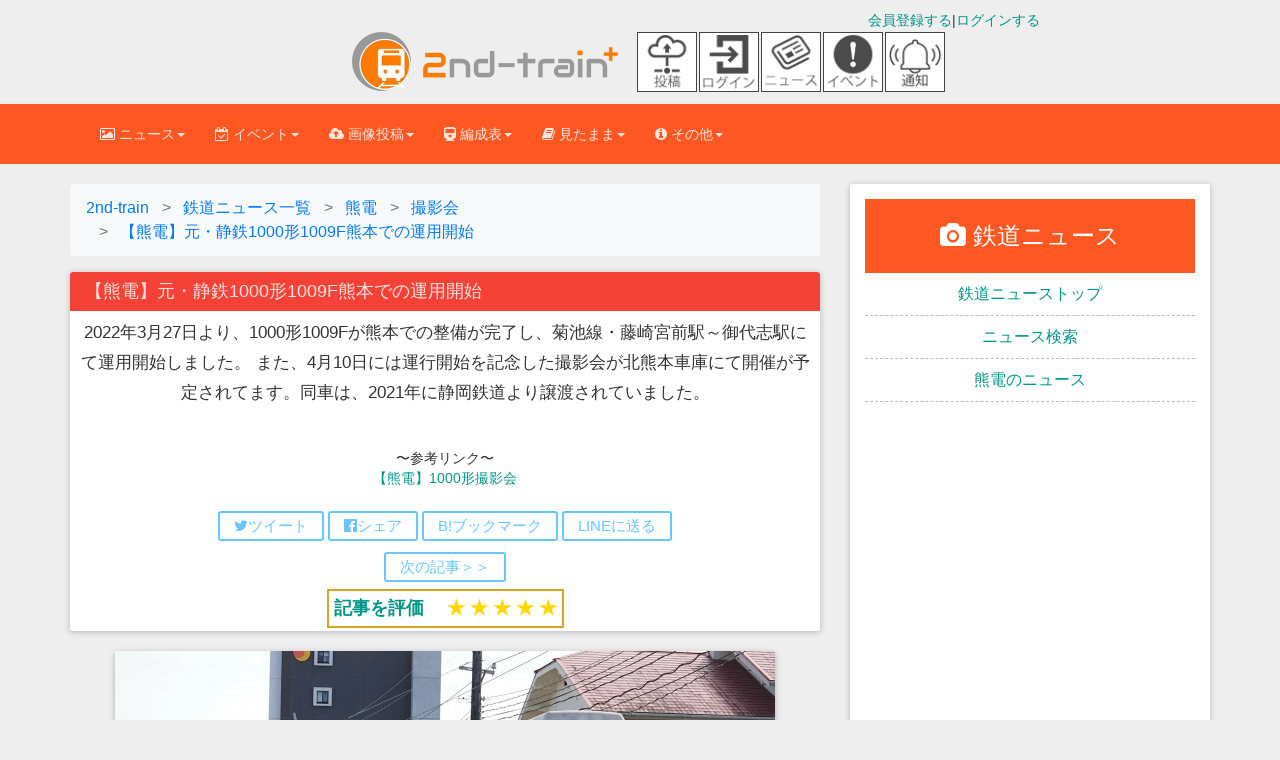

--- FILE ---
content_type: text/html; charset=UTF-8
request_url: https://2nd-train.net/topics_api/get_company_topics/%E7%86%8A%E9%9B%BB
body_size: 822
content:
{"status":"success","data":[{"id":"60211","title":"\u3010\u718a\u96fb\u3011\u300c\u30e2\u30cf71\u5f62\u4fee\u7e55\u5b8c\u6210\u304a\u62ab\u9732\u76ee\u4f1a\u300d\u958b\u50ac","article":"2024\u5e7410\u670826\u65e5\u306b\u3001\u5317\u718a\u672c\u99c5\u8eca\u5eab\u3067\u300c\u30e2\u30cf71\u5f62\u4fee\u7e55\u5b8c\u6210\u304a\u62ab\u9732\u76ee\u4f1a\u300d\u304c9:30\uff5e12:00\u3067\u7121\u6599\u958b\u50ac\u3068\u306a\u308a\u307e\u3059\u3002\u30af\u30e9...","image_url":"https:\/\/2nd-train.net\/files\/topics\/2024\/10\/27\/4d5bcabde721221f4507dc9acdc41bbb0a2baeab_n.jpg","photographer":{"name":"\u306a\u304c\u3059\u304b\u3059\u307f","link":null,"twitter":{"id":null,"show":false}}},{"id":"58502","title":"\u3010\u718a\u96fb\u3011\u300c\u304f\u307e\u30e2\u30f3\u306e\u30e9\u30c3\u30d4\u30f3\u30b0\u96fb\u8eca4(\u30d4\u30f3\u30af)de\u590f\u306e\u601d\u3044de\u3064\u304f\u308a\u300d\u30a4\u30d9\u30f3\u30c8\u958b\u50ac","article":"2024\u5e748\u670818\u65e5\u306b\u3001\u5317\u718a\u672c\u99c5\u8eca\u5eab\u3067\u590f\u4f11\u307f\u7279\u5225\u30a4\u30d9\u30f3\u30c8\u3068\u3057\u3066\u300c\u304f\u307e\u30e2\u30f3\u306e\u30e9\u30c3\u30d4\u30f3\u30b0\u96fb\u8eca4(\u30d4\u30f3\u30af)de\u590f\u306e\u601d\u3044de\u3064\u304f...","image_url":"https:\/\/2nd-train.net\/files\/topics\/2024\/08\/19\/b793fcb3f6fee6ed5cbaf1da05821e724569ca8a_n.jpg","photographer":{"name":"YRP\u91ce\u6bd4\u52a9","link":null,"twitter":{"id":null,"show":false}}},{"id":"57115","title":"\u3010\u718a\u96fb\u3011\u300c\u8d64\u5e2f6111\u7de8\u6210\u64ae\u5f71\u4f1a\u300d\u958b\u50ac","article":"2024\u5e746\u670822\u65e59:30\uff5e12:00\u306b\u3001\u5317\u718a\u672c\u99c5\u8eca\u5eab\u3067\u300c\u8d64\u5e2f6111\u7de8\u6210\u64ae\u5f71\u4f1a\u300d\u304c\u958b\u50ac\u3055\u308c\u307e\u3057\u305f\u3002\u9752\u5e2f\u304b\u3089\u61d0\u304b\u3057\u306e\u8d64...","image_url":"https:\/\/2nd-train.net\/files\/topics\/2024\/06\/22\/dbd1494428521fc57b3bb68ffaf9818ebda820e9_n.jpg","photographer":{"name":"2427junction","link":null,"twitter":{"id":null,"show":false}}},{"id":"56760","title":"\u3010\u718a\u96fb\u30116000\u5f626111\u7de8\u6210(6111A)\u304c\u9752\u5e2f\u304b\u3089\u8d64\u5e2f\u306b\u5909\u66f4\u3055\u308c\u55b6\u696d\u904b\u8ee2\u958b\u59cb","article":"2024\u5e746\u67086\u65e5\u3088\u308a\u3001\u718a\u672c\u96fb\u92446000\u5f626111\u7de8\u6210(6111A)\u304c\u9752\u5e2f\u304b\u3089\u8d64\u5e2f\u306b\u5909\u66f4\u3055\u308c\u3001\u55b6\u696d\u904b\u8ee2\u3092\u958b\u59cb\u3057\u307e\u3057\u305f\u3002\u5317...","image_url":"https:\/\/2nd-train.net\/files\/topics\/2024\/06\/06\/dadce6fa16b73b7c485c3f42524881b534794556_n.jpg","photographer":{"name":"\u304f\u307f\u3042\u3044","link":null,"twitter":{"id":null,"show":false}}},{"id":"56063","title":"\u3010\u718a\u96fb\u3011\u300c\u96fb\u9244\u96fb\u8ecaGW\u30a4\u30d9\u30f3\u30c8\u300d\u958b\u50ac","article":"2024\u5e745\u67084\u65e5\u306b\u3001\u5317\u718a\u672c\u99c5\u30fb\u5317\u718a\u672c\u8eca\u5eab\u3067\u300c\u96fb\u9244\u96fb\u8ecaGW\u30a4\u30d9\u30f3\u30c8\u300d\u304c\u958b\u50ac\u3055\u308c\u307e\u3057\u305f\u300203\u5f62\u300c\u304f\u307e\u30e2\u30f3\u30e9\u30c3\u30d4\u30f3\u30b0\u96fb\u8eca(\u30d4...","image_url":"https:\/\/2nd-train.net\/files\/topics\/2024\/05\/04\/f4d3f7ed12239df97b8b7911d8da8004562c2fc1_n.jpg","photographer":{"name":"\u3055\u3093\u308f","link":null,"twitter":{"id":null,"show":false}}}]}

--- FILE ---
content_type: text/html; charset=utf-8
request_url: https://www.google.com/recaptcha/api2/aframe
body_size: 264
content:
<!DOCTYPE HTML><html><head><meta http-equiv="content-type" content="text/html; charset=UTF-8"></head><body><script nonce="ioh5moTadLi3r54JUHm9Yg">/** Anti-fraud and anti-abuse applications only. See google.com/recaptcha */ try{var clients={'sodar':'https://pagead2.googlesyndication.com/pagead/sodar?'};window.addEventListener("message",function(a){try{if(a.source===window.parent){var b=JSON.parse(a.data);var c=clients[b['id']];if(c){var d=document.createElement('img');d.src=c+b['params']+'&rc='+(localStorage.getItem("rc::a")?sessionStorage.getItem("rc::b"):"");window.document.body.appendChild(d);sessionStorage.setItem("rc::e",parseInt(sessionStorage.getItem("rc::e")||0)+1);localStorage.setItem("rc::h",'1770112277540');}}}catch(b){}});window.parent.postMessage("_grecaptcha_ready", "*");}catch(b){}</script></body></html>

--- FILE ---
content_type: text/css
request_url: https://2nd-train.net/css/topic.css?202512201
body_size: 10167
content:
html { font-size: calc(112.5% + 0.25vw) }

p.right {text-align: right}

.centering{
    text-align: center;
}

.alert-pink{
    background-color: pink;
}

.importantbackground{
    background-color:#FFF0F5;
}

.eightper{
    width:80%;
}

.word-break {
    word-break: break-all;
}


.hintsmessage {
    color: red;
    display: none;
}

.star-rating{
    display: flex;
    justify-content: center;
}

.star-rating-inside{
    font-size:18px;
    font-weight: bold;
    padding-bottom: 5px;
    padding-top: 5px;
    padding-left: 5px;
    padding-right: 5px;
    border: 2px solid goldenrod;
}


.positive-message {
    background-color: #f0fdf0;
    color: #3a9f50;
    box-shadow: 0 0 0 1px #b4e0c1 inset,0 0 0 0 transparent;
    margin: 1em 0;
      margin-top: 1em;
    margin-top: 1em;
    padding: 0.8em 1em;
  }

.photodl{
    pointer-events: none;
}

.topiclisthr2 {
    margin-top: 3px;
    border-top: 1px solid #8c8b8b;
    margin-bottom: 6px;
  }

  .dothr1 {
    border-top: 1px dotted #aaa;
    margin-bottom: 6px;
    margin-top: 3px;
  }


#img_wrap {
    position: relative;
  }
  #img_wrap::before {
    content: "";
    position: absolute;
    z-index: 1;
    top: 0;
    left: 0;
    width: 100%;
    height: 100%;
    background: url(/img/toumei.png);
    background-position: top left;
    background-size: 100% 100%;
  }
  #img_wrap img {
    display: block;
  }

.form-group2{
    padding-bottom:0px;
    margin-bottom:0px;
}

.titlelistdata2023 {
    padding-top: 4px;
    padding-bottom: 4px;
    padding-left: 5px;
    border-bottom: 1px dashed #ddd;
}

.is-hidden2 {
    display: none;
}

.titlelistdata2023.is-hidden {
    opacity: 0;
    height: 0;
    margin: 0;
}
.titlelistdata2023.is-btn-hidden{
    display:none;
  }


.panel-body10{
    padding-top:0px;
    padding-left:15px;
    padding-right:15px;
    padding-bottom:15px;
}


.flexbox2023 {
display: flex;
margin: 3px;
padding: 0px;
text-align: center;
    }
.nowarp{
    white-space: nowrap;
}

.marginzero{
    margin: 0px;
}

.pwordwrap2023{
    white-space: nowrap;
    margin: 1px 5px;
}

.flexitem2023{
    display: flex;
    margin:5px;
    justify-content: center;
    align-items: center;
}

.flextitle{
    background-color: #ff3300;
    color:#fff;
    padding: 1px 5px;
}

.wordwrap2023{
    flex-wrap: wrap;
}





.topicrightbartop{
    color: #fff;
    background: #ff5722;
    font-size:24px;
    text-align: center;
    padding: 20px 10px 20px;
  }
  
  .topicrightbartop2{
    font-size:16px;
    text-align: center;
    padding: 10px 10px 10px;
    border-bottom: 1px dashed #bbb;
  }

.paddingzero{
    padding: 0px;
}

.particle3 {
    border: 2px dashed #33ff00;
    padding: 5px;
    font-weight: 700;
}

.particle4 {
    border: 2px dashed #f3731e;
    padding: 5px;
    font-weight: 700;
}

.particle5 {
    border: 3px dashed #f31e1e;
    padding: 5px;
    font-weight: 800;
    font-size:14px;
    background-color: #ffe4e4;
}

.alert-yellow{
    background-color: yellow;
}

.toppageinspectiontable th,
.toppageinspectiontable td {
  padding: 3px 5px 3px 5px;
  border-right: 1px solid #bbb;
  border-bottom: 1px solid #bbb;
  border-top: 1px solid #bbb;
  border-left: 1px solid #bbb;
}

.toppageinspectiontable th{
    background-color: #f31e1e;
    color: #fff;
}

.toppageinspectiontable th a:link{
    color:#fff;
    font-weight: normal;
    }

    .toppageinspectiontable th a:visited{
        color:#fff;
        font-weight: normal;
        }

.toppageinspectiontable td{
    background-color: #fff;
}


.toppageinspectiontable{
    margin-bottom:2px;
    width:100%;
}




.adspace{
    height:7px;
}

.adunder202112{
    margin-bottom: 8px;
}

h1.panel-heading{
    font-size:16px;
    margin-top: 0px;
    margin-bottom: 0px;
}

.adbox7{
    text-align: center;
    margin-bottom: 10px;
    justify-content: center;
    align-items: center;
    min-height: 100px;
display: flex;
}


h2.blockred2 {
    position: relative;
    padding: 0.2em 0.5em 0.2em 2.6em;
    color: #555555;
    font-size: 22px;
    letter-spacing: 1px;
    border: 3px solid #efefef;
    border-radius: 25px;
  }
  h2.blockred2::before {
    position: absolute;
    content: "\f3c5";
    font-family: "Font Awesome 5 Free";
    font-size: 22px;
    font-weight: 900;
    color: #ffffff;
    text-align: center;
    line-height: 2.2;
    width: 48px;
    height: 48px;
    background-color: #ffa500;
    top: 50%;
    left: -3px;
    transform: translateY(-50%);
    border: 3px solid #efefef;
    border-radius: 50%;
  }
  h3.blockred2 {
    position: relative;
    padding: 0.2em 0.5em 0.2em 1.8em;
    color: #555555;
    font-size: 20px;
    letter-spacing: 1px;
    border-bottom: 3px solid #efefef;
  }
  h3.blockred2::before {
    content: "";
    position: absolute;
    width: 18px;
    height: 18px;
    background-color: #ffa500;
    top: 40%;
    left: 0;
    transform: translateY(-50%);
    border-radius: 50%;
  }
  h3.blockred2::after {
    content: "";
    position: absolute;
    width: 12px;
    height: 12px;
    background-color: #ffd700;
    bottom: 5px;
    left: 10px;
    transform: translateY(-50%);
    transform: rotate(18deg);
  }
  h4.blockred2 {
    display: inline-block;
    position: relative;
    padding: 0.2em 2em;
    color: #555555;
    font-size: 17px;
    letter-spacing: 1px;
    border: 3px solid #efefef;
    border-left: none;
    border-right: none;
  }
  h4.blockred2::before,
  h4.blockred2::after {
    content: "";
    position: absolute;
    width: 8px;
    height: 8px;
    background-color: #94accc;
    top: 50%;
    border-radius: 6px;
    transform: translateY(-50%);
  }
  h4.blockred2::before {
    left: 10px;
  }
  h4.blockred2::after {
    right: 10px;
  }

.particle {
    border: 2px dashed #46b8da;
    padding: 5px;
    font-weight: 700;
}

.dayarticle{
    font-size:16px;
}

.flex-container-topiclist{
    display: flex;
    flex-direction: column;
}

.topiclistleft2{
   width:100%;
}

.topiclistright2{
    width:100%;
}

.topiclistahref img{
width:100%;
align-items: flex-start;
height: auto;
}

.box_inner{
    padding:15px;
}
.topcommenthr{
    margin-top: 10px;
    margin-bottom: 5px;
}

.topcommentbox {
    position: relative;
    background: 0 0;
    margin: .5em 0 0;
    padding: .5em 0 0;
    border: none;
    border-top-color: currentcolor;
    border-top-style: none;
    border-top-width: medium;
    border-top: none;
    line-height: 1.2;
}

.topcommentid {
    cursor: pointer;
    font-size: 1.15em;
    color: rgba(0,0,0,.87);
    font-weight: 700;
}

.topcommenturl{
    font-size: 0.8em;
}


.topcommentusericon{
display: block;
width: 2.5em;
height: auto;
float: left;
margin: .2em .5em 0;
}


.topcommentusericon img{
    width: 100%;
}

.topcommentdetail{
display: block;
}

.topcommentauthor{
cursor: pointer;
font-size: 1.15em;
color: rgba(0,0,0,.87);
font-weight: 700;
}

.topcommentdata{
display: inline-block;
margin-left: .5em;
color: rgba(0,0,0,.4);
font-size: 1em;
}

.topcommenttext{
margin: .25em 0 .5em;
font-size: 1.15em;
word-wrap: break-word;
color: rgba(0,0,0,.87);
line-height: 1.3;
}

.titlelistdata2 {
    padding-top: 4px;
    padding-bottom: 4px;
    padding-left:5px;
    border-bottom: 1px dashed #ddd;
  }

.nav-tabs2 {
    border-bottom: 1px solid #ddd;
    background: #fff;
}
li.titlelistdata a:visited {
    color: #3366FF;
}

div.topiclist.topiclistfont ul.nav.nav-tabs2 li.active {
    background: none #fff;
    color: rgba(0,0,0,.95);
    border-top: 1px solid transparent;
    border-left: 1px solid transparent;
    border-right: 1px solid transparent;
    border-color: #ddd;
    font-weight: 700;
    margin-bottom: -1px;
    -webkit-box-shadow: none;
    box-shadow: none;
    border-radius: .28571429rem .28571429rem 0 0 !important;
}

.hintssubmittab{
    padding:10px;
}

.hintssubmittablists{
    margin-top: 10px;
}

.hintssubmitsourceplus.is-hidden {
    opacity: 0;
    height: 0;
    margin: 0;
  }

.hintssubmitsourceplus2.is-hidden {
    opacity: 0;
    height: 0;
    margin: 0;
  }


#HintSubmitForm ul.nav.nav-tabs2 li.active {
    background: none #fff;
    color: rgba(0,0,0,.95);
    border-top: 1px solid transparent;
    border-left: 1px solid transparent;
    border-right: 1px solid transparent;
    border-color: #ddd;
    font-weight: 700;
    margin-bottom: -1px;
    -webkit-box-shadow: none;
    box-shadow: none;
    border-radius: .28571429rem .28571429rem 0 0 !important;
}



.nav {
    padding-left: 0;
    margin-bottom: 0;
    list-style: none;
}

.nav-tabs2 > li {
    float: left;
    margin-bottom: -1px;
}

.pinkcolor{
    background-color: #ffb6c1;
}

.greencolor{
    background-color: #00ff7f;
}

.yellowcolor{
    background-color: #ffffe0;
}


.tab-pane {
    border-bottom: 1px solid #ddd;
    border-right: 1px solid #ddd;
    border-left: 1px solid #ddd;
}

.ui.attached.segment {
    top: 0;
    bottom: 0;
    border-radius: 0;
    margin: 0 -1px;
    width: calc(100% - (-1px * 2));
    max-width: calc(100% - (-1px * 2));
    -webkit-box-shadow: none;
    box-shadow: none;
    border: 1px solid #d4d4d5;
        border-top-color: rgb(212, 212, 213);
        border-top-style: solid;
        border-top-width: 1px;
}



.nav-tabs2 > li > a {
    /*margin-right: 2px;*/
    line-height: 1.42857143;
    border: 1px solid transparent;
    border-radius: 4px 4px 0 0;
}
.nav > li > a {
    position: relative;
    display: block;
    /*padding: 10px 10px;*/
}

          .img300{
width:100%;
max-width:300px;
} 



.surveyphotolist{
    border: 1px dashed #ff0000;

}

.fontsize18{
    font-size:18px;
}

.searchbox{
    font-size:16px;
}

.adboxads{
    margin-bottom: 20px;
}

.newsection{
    padding: 0.5em;/*文字周りの余白*/
    color: #494949;/*文字色*/
    background: #fffaf4;/*背景色*/
    border-left: solid 5px #ffaf58;/*左線（実線 太さ 色）*/
    margin-top: 0.5em;
    font-size: 1.2em;
}

h2.newsection{
    margin-top: 0.5em;
    margin-bottom: 0.5em;
}

.photocard-photo2 {

    display: flex; /* 子要素をflexboxで揃える */
    flex-direction: column; /* 子要素をflexboxにより縦方向に揃える */
    justify-content: center; /* 子要素をflexboxにより中央に配置する */
    align-items: center;  /* 子要素をflexboxにより中央に配置する */
}

.photocard-photo2 img {
    height: auto;
    border-radius: 4px 4px 0px 0px;
}

.upbottom10{
    margin-bottom:12px;
    margin-top: 12px;
}

.hr02 {
	border-width: 1px 0 0 0;
	border-style: dashed;
    border-color: #000;
}

.margintopzero{
    margin-top: 0px;
}

.adbox5{
    text-align: center;
    min-height: 250px;
    margin-bottom: 20px;
    justify-content: center;
display: flex;
}

.adbox50{
    text-align: center;
    min-height: 250px;
    margin-bottom: 10px;
}

.select-box02 select {
	position: relative;
  width: 100%;
  max-width: 300px;
  padding: 10px;
  color:#fff;
	-webkit-appearance: none;
	-moz-appearance: none;
	appearance: none;
	border: 1px solid #999;
  background: #ff4500;
  margin: 0 0.2em 0.2em 0;
	/*background: -webkit-linear-gradient(top, #fff 0%,#ff4500 100%);
	background: linear-gradient(to bottom, #fff 0%,#ff4500 100%);*/
}
.select-box02 label {
	position: relative;
}
 
.select-box02 label:after {
	display: block;
	content: " ";
	position: absolute;
	top: 50%;
	right: 20px;
	width: 20px;
	height: 20px;
	margin-top: -8px;
	background: url(arrow02.png) 0 0 no-repeat;
	background-size: 20px;
	pointer-events: none;
}

.surveyerror {
    padding: 10px;
    background-color: #ffe8e6;
    color: #cc3300;
    -webkit-box-shadow: 0 0 0 1px #cc3300 inset,0 0 0 0 transparent;
    box-shadow: 0 0 0 1px #993300 inset,0 0 0 0 transparent;
}



.surveycommentbox{
    width:100%;
}

.surveybutton{
  padding: 10px;
  -webkit-appearance: none;
  -moz-appearance: none;
  color:#fff;
	appearance: none;
	border: 1px solid #999;
  background: #ff4500;
}

/* .surveyhr {
  height: 8px;
  background-image: repeating-linear-gradient(45deg, #ff4500 0, #ff4500 1px, transparent 0, transparent 50%), repeating-linear-gradient(135deg, #ff4500 0, #ff4500 1px, transparent 0, transparent 50%);
  background-size: 8px 8px;
} */

.surveyhr {
  border-top: 1px solid #666;
  height: 1em;
  text-align: left;
  overflow: visible;
  margin:1em 0 0.2em;
}
.surveyhr::after {
  content: "■ セカトレサーベイ";
  background: #fff;
  color: #666;
  display: inline-block;
  height: 2em;
  line-height: 2em;
  position: relative;
  top: -1em;
  padding: 0 1em;
}

.topppagearticlebox{
    margin-top: 5px;
}

@media screen and (max-width: 480px) {  
.smhidden{
visibility: hidden;
}
}

.adbox {
    justify-content: stretch;
display: flex;
    padding: 0; /* 要素の内側の余白を0に定義 */
    overflow: hidden;
margin-top: 0px;
margin-bottom: 20px;
margin-left: 0px;
margin-right: 0px;
text-align: center;
  }

.adbox2020{
    text-align: center;
    margin-bottom: 10px;
}

.adbox2020-2{
    text-align: center;
    margin-bottom: 10px;
    min-height: 280px;
}
  
  
  .left-column {
    display: flex;
    width: 100%; /* 要素の幅を50%に定義 */
    margin-bottom: 5px;
    justify-content: center;
    align-items: center;
  
  }
  
  .right-column {
    display: flex;
    width: 100%; /* 要素の幅を50%に定義 */
    margin-bottom: 5px;
    justify-content: center;
    align-items: center;
  }


section.scrollsection {
	overflow: scroll;
	margin: 10px auto 10px;
	padding: 15px;
	width: 100%;
	height: 200px;
	border: 2px solid #ccc;
}

.topiclist202004 {
    list-style-type: none;
    padding: 0;
    margin: 0;
}

p.wordwrap{
    word-break: keep-all;
    width:200px;
  }

  p.wordwrap2{
    word-break: keep-all;
    width:400px;
  }

.linktext{
    margin-bottom: 5px;
}

#photoboxdetail{
    margin-left:-6px;
    margin-right:-6px;
    clear: both; 
    display: block;
    min-height: 185px;
}

.photodetailminibox{
    margin:0 5px;
}

.graycolor{
    color: #DDDDDD;
}

.companytitle{
    font-size:17px;
}

.hundredbutton{
    width: 100%;
}

.rightbox{
    text-align: right;
}

.titlebar{
    width:100%;
}

.leftbox{
    text-align: left;
    float: left;
}

.formationtitle2018{
    font-size:18px;
margin-top: 0px;
margin-bottom: 0px;
}

.negative-message{
background-color: #fff6f6;
color: #9f3a38;
box-shadow: 0 0 0 1px #e0b4b4 inset,0 0 0 0 transparent;
margin: 1em 0;
margin-top: 1em;
padding: 0.8em 1em;
}

.formationphotocard {
    display: inline-block;
    vertical-align: top;
    width: 320px;
    margin-bottom: 20px;
    background-color: #FFF;
    border-radius: 4px;
    box-shadow: 0px 2px 5px 0px rgba(0, 0, 0, 0.16), 0px 2px 10px 0px rgba(0, 0, 0, 0.12);
    color: inherit;
    padding: 0px;
    width: 100%;
    margin: 10px 5px;
}

.negative-message > p{
margin:0;
}

.br-sp { display:none; }

.negative-message .strongmessage{
    font-size: 1rem;
    }

.formationblock{
    padding: 5px 8px;
    font-size: 18px;
    margin: 0 0px 7px;
}

    .slideclass{
        font-size:14px;
    }    

    @media screen and (max-width: 480px) {  
        .slideclass{
   font-size:12px;
}

.formationtitle2018{
    font-size:16px;
}

.formationblock{
    font-size: 14px;
}

.br-sp { display:block; }
}

    @media screen and (max-width: 359px) { 
        .negative-message .strongmessage{
            font-size: 14px;
            }   
             .slideclass{
        font-size:12px;
    }
    }






.strongmessage{
    font-weight: bold;
}

.topicarticle *{
    font-size: 16px;
}

.topicarticle2 *{
        user-select:none;
        -moz-user-select:none;
        -webkit-user-select:none;
        -khtml-user-select:none;
        user-drag:none;
        -webkit-user-drag: none;
        -moz-user-select: none;
}

div.secondtraincardtopicphoto.centeringtopic.articlepadding > p{
    font-size: 16px;
    line-height: 1.5;
}



.legendclass{
    margin-bottom: 0px;
    font-size: 1.2em;
}

.xssize{
padding-right: 0px;
padding-left:0px;
display: flex;
justify-content: center;
align-items: center;

}


.adunder{
    margin-bottom: 10px;
}

.head_tag {
    margin:  0;             /* デフォルトCSS打ち消し */
    font-size:  20px;       /* 文字サイズ指定 */
    position:  relative;    /* 位置調整 */
    font-weight:  normal;   /* 文字の太さ調整 */
    margin-bottom: 15px;    /* 周りの余白指定 */
    border-bottom: solid 4px rgba(255,165,0, 0.8);        /* 線指定 */
    border-radius: 0px 0px 160px 180px/0px 0px 20px 4px;    /* 角丸指定 */
}
.article_tag {
    margin:  0;                 /* デフォルトCSS打ち消し */
    line-height: 1.5;             /* 行間調整 */
}

.padding10{
padding-right:10px;
padding-left:10px;
}


/* .topiclistfont {
    margin: 0;
    line-height: 1.7;
} */

.sharebtnbox{
    padding: 0.2em 0em 0em;
}

.beforeafterbox{
    margin: 7px 0px 3px;
}

.btn-flat-border {
    display: inline-block;
    font-size: 15px;
    padding: 15px 16px;  /* 上下のパディングを均等に */
    margin: 0 0 4px;
    text-decoration: none;
    color: #67c5ff;
    border: solid 2px #67c5ff;
    border-radius: 3px;
    line-height: 1.2;  /* 通常の行高 */
    box-sizing: border-box;
  }

  
  .btn-flat-border:hover {
    background: #67c5ff;
    color: white;
  }

  .btn-flat-border:visited {
    color: #67c5ff;
    text-decoration: none; 
  }

  .btn-facebook{
    color: #3B5998;
    border: solid 2px #3B5998;
  }

  .btn-facebook:hover{
    background: #3B5998;
    color: white;
  }
  .btn-facebook:visited {
    color: #3B5998;
    text-decoration: none; 
  }

  .formationtable th,
.formationtable td {
  padding: 0.2em 0.5em 0.2em 0.5em;
  border-right: 1px solid #bbb;
  border-bottom: 1px solid #bbb;
  border-top: 1px solid #bbb;
  border-left: 1px solid #bbb;
}

.formationtabletitle{
    white-space: nowrap;
    text-align: center;
}

.formationtable{
    margin-bottom:1em;
}

.upperbold{
    border-top: 3px solid #aaa;
}


.inspectiontable th,
.inspectiontable td {
  padding: 4px 8px 4px 8px;
  border-right: 1px solid #bbb;
  border-bottom: 1px solid #bbb;
  border-top: 1px solid #bbb;
  border-left: 1px solid #bbb;
}

.inspectiontable{
    margin-bottom:10px;
}

.scroll-table {
    overflow: auto;
    white-space: nowrap;
    border: solid 1px #ddd;
    margin-bottom: 1em;
  }
  
  .scroll-table .formationlinetable {
    width: 100%;
    border-collapse: collapse;
    border: solid 1px #ddd;
    margin: 0;
  }

  .formationlinetable th,
  .formationlinetable td {
    text-align: center;
    padding: 0.2em 0.5em 0.2em 0.5em;
    border-right: 1px solid #bbb;
    border-bottom: 1px solid #bbb;
    border-top: 1px solid #bbb;
    border-left: 1px solid #bbb;
  }


  .btn-pocket{
    color:#ee4056;
    border: solid 2px #ee4056;
  }

  .orangeaccent{
    border-left: 5px solid #ff3300;
  }

  .skyblueaccent{
    border-left: 5px solid #03a9f4;
  }

  .btn-pocket:visited{
    color:#ee4056;
    text-decoration: none; 
  }

  .btn-pocket:hover{
    background:#ee4056;
    color: white;
  }

  .btn-changelist{
    padding: 0.1em 0.3em 0.1em;
    margin: 0em 0.5em 0em;
    color:#fff;
    border: solid 1px #fff;
    font-size:0.7em;
    background-color: #ee4056;
  }

  .btn-changelist:hover{
    color:#ee4056;
    border: solid 1px #fff;
    text-decoration: underline; 
    background-color: #fff;
  }

  .btn-changelist:visited{
    color:#ee4056;
    border: solid 1px #fff;
    text-decoration: underline; 
    background-color: #fff;
  }


  .btn-changelist:active{
    color:#ee4056;
    border: solid 1px #fff;
    text-decoration: underline; 
    background-color: #fff;
  }

 

  .btn-hatena{
    color:#008fde;
    border: solid 2px #008fde;
  }

  .btn-hatena:visited{
    color:#008fde;
    text-decoration: none; 
  }

  .btn-hatena:hover{
    background:#008fde;
    color: white;
  }

  .btn-line{
    color:#00c300;
    border: solid 2px #00c300;
  }

  .btn-line:visited{
    color:#00c300;
    text-decoration: none; 
  }

  .btn-line:hover{
    background:#00c300;
    color: white;
  }

@media screen and (max-width: 768px) { 
.navbar .navbar-nav .dropdown .dropdown-toggle::after {
    content: "\f0dd";
    font-family: FontAwesome;

}

.navbar .navbar-nav .dropdown.open .dropdown-toggle::after {
    content: "\f0de";
    font-family: FontAwesome;
}

}


.selectboxfontsize3 {
    display: flex;
    font-size: 0.8rem;
    margin: 0;
        margin-bottom: 0px;
}

.ui.search{
    text-align: center;
}

.selectboxfontsize2 {
    display: flex;
    margin: 0;
        margin-top: 0px;
}

.photodetailbox {
    display:flex;
    flex-direction: column-reverse;
  /*  justify-content: space-between;*/
    justify-content: center;
  }

.toppagepanelphotodetail {
    padding-left: 6px;
    padding-right: 6px;
}

.topiclistbox{
    width:100%;
    border-bottom:dashed 1px #a9a9a9;
}

.topiclistbox2{
    vertical-align: middle;
    border-bottom:dashed 1px #a9a9a9;
}

.toppagepanel2019{
    padding:0;
}

.topiclistfont2019 {
    line-height: 1;
}

.topiclist2019 {
    list-style-type: none;
    padding: 0;
    margin: 0.2em 0 0;
}

.topiclistboxtitleman{
    font-size:10px;
    color:#606060;
    text-align: right;
}

.topiclistboxphoto{
    display: inline-block;
    vertical-align: middle;
      width:20%;
}


.topiclistboxphoto img{
    width:100%;
    vertical-align: middle;
}

.topiclistboxtitle{
    display: inline-block;
    font-size: 14px;
    width:75%;
    vertical-align: middle;
}

.topiclistboxtitle a:visited{
color:blue;
}

.sharebox{
width:100%;
text-align: center;
}

.similararticlebox{
    list-style: none;
    padding:0;
}

.selectboxfontsize{
    font-size: 0.8rem;
    width:100%;
}

.selectboxfontsize2{
    width:100%;
}

.topiclisthr{
    margin-top:0px;
    border-top: 1px solid #8c8b8b;
    margin-bottom:5px;
}


.topiclistclearfix:after {
    content: ".";
    display: block;
    height: 0;
    clear: both;
    visibility: hidden;
  }
  .topiclistleft {
    float: left;
    width: 100%;
  }

  .topiclistleft2 {
    float: left;
    width: 100%;
  }

  .topiclistcenter{
    float: left;
    position: relative;
    width: 100%;
    height: auto;
    display: block;
    margin:  auto;
    margin-bottom: 10px;
  }

  .topiclistright {
    float: right;
    position: relative;
    width: 100%;
    height: auto;
    display: block;
    margin:  auto;
    margin-bottom: 10px;
  }

  .topiclistahref{
  }

  .centering202004{
      margin: 0 0 10px auto;
      text-align: center;
  }

  .grecaptcha-badge { visibility: hidden; }

  .topiclisttitle{
    font-size: 16px;
    margin:0;
    margin-top:10px;
    margin-bottom: 5px;
  }

  .topiclistarticle{
    font-size: 15px;
    margin:0;
  }

  .topiclistarticle2{
    font-size: 0.8rem;
    margin:0;
    margin-bottom:10px;
  }

  .topiclistphoto{
/*margin-top:calc(5% + 4px);*/
/*margin-top:7px;*/
  }

  .topiclistul{
    padding:0;
  }

  .topiclisphotoman{
    font-size: 16px;
    margin-top:5px;
    margin-bottom:5px;
  }

  img.imgright {
    max-width: 100%;
    height: auto;
    }


    .formation-panel{
        margin-bottom: 6px;
    }



.share .twitter, .share .facebook, .share .pocket, .share .hatena {
  display: inline-block;
  vertical-align: top;
}
.share .facebook {
  width: 69px;
  overflow: hidden;
}

.adssp3{
    margin-left: -15px;
    margin-right: -15px;
    margin-bottom: 15px;
    text-align: center;
}

.adssp2{
    margin-left: -15px;
    margin-right: -15px;
    margin-bottom: 15px;
    text-align: center;
}

.adssp4{
    margin-left: -15px;
    margin-right: -15px;
    margin-bottom: 15px;
    text-align: center;
}


@media screen and (min-width: 401px) { 
.formationphotocard {
    width: 45%;
}
}

@media screen and (min-width: 481px) { 
    .adunder202112{margin-bottom:0px;}
}

@media screen and (min-width: 500px) { 
    .adssp3{
        border-radius: 2px;
        border: 0;
        -webkit-box-shadow: 0 1px 6px 0 rgba(0,0,0,.12),0 1px 6px 0 rgba(0,0,0,.12);
        box-shadow: 0 1px 6px 0 rgba(0,0,0,.12),0 1px 6px 0 rgba(0,0,0,.12);
        margin-bottom: 20px;
        background-color: #fff;
        border: 1px solid transparent;
        border-radius: 4px;
        margin-left:0px;
        margin-right:0px;
        padding-bottom:5px;
        padding-top: 10px;
        text-align: center;
    }

    .adssp4{
        border-radius: 2px;
        border: 0;
        -webkit-box-shadow: 0 1px 6px 0 rgba(0,0,0,.12),0 1px 6px 0 rgba(0,0,0,.12);
        box-shadow: 0 1px 6px 0 rgba(0,0,0,.12),0 1px 6px 0 rgba(0,0,0,.12);
        margin-bottom: 20px;
        background-color: #fff;
        border: 1px solid transparent;
        border-radius: 4px;
        margin-left:0px;
        margin-right:0px;
        padding-bottom:10px;
        padding-top: 10px;
    }


    
	
	
}

@media screen and (min-width: 500px) { 
    .adssp2{
        border-radius: 2px;
        border: 0;
        -webkit-box-shadow: 0 1px 6px 0 rgba(0,0,0,.12),0 1px 6px 0 rgba(0,0,0,.12);
        box-shadow: 0 1px 6px 0 rgba(0,0,0,.12),0 1px 6px 0 rgba(0,0,0,.12);
        margin-bottom: 20px;
        background-color: #fff;
        border: 1px solid transparent;
        border-radius: 4px;
        margin-left:0px;
        margin-right:0px;
        padding-bottom:10px;
        padding-top: 10px;
        text-align: center;
    }
    
	
	
}

 .img480{
width:100%;
max-width:480px;
height: auto;
}

.padding0{
    padding:0;
}

.padding01{
    padding:0;
}

.submissioncard{
    width:90%;
    vertical-align: top;
    margin:7px;
    }

    .submissioncard2{
        width:90%;
        vertical-align: top;
        margin:7px;
        }

.card-body{
 text-align: left;
}

.editorbox{
margin: 5px 0px 10px;
}

.centeringtopic{
    text-align: center;
}

div.centeringdiv{
    text-align: center;
}

.centeringadd{
    margin: 0 auto;
}

h2.tagbox{
font-size:14px;
}

h3.tagbox{
    font-size:14px;
    }

div.tagbox{
    font-size:14px;
    }

.topicarticle{
    font-size: 1.2em;
    line-height: 1.8;
}

.topictitle2018{
    font-size: 100%;
    margin: 0;
}

.bfbtn{
    margin: 0 6px 6px;
}

.articlepadding{
    padding: 0.5em 0.5em 0.2em;
}

.img50per{
width:45%;
max-width:480px;
}

.topictitle{
    font-size: 1.2em;
    margin: 0px 0px 15px;
}

.topictitle2020{
    font-size: 1.2em;
    margin: 0px 0px 0px;
}

.topictitle2{
    font-size: 1em;
    margin: 0px 0px 15px;
}

.topictitle5{
    font-size: 18px;
    margin: 0px 0px 0px;
}

.alt-table-responsive {
    width: 100%;
    overflow-y: hidden;
    overflow-x: auto;
    -ms-overflow-style: -ms-autohiding-scrollbar;
    -webkit-overflow-scrolling: touch;
}

    .imageimg{
        width: 100%;
        max-width:800px;
        margin: auto;
    }

.widebar{
    display:table;
    width:100%;
    max-width:700px;
    margin: 0 auto;
}


.photobookbox{
     position: relative;
width:100%;
top: 0; left: 0;
border-width: thin;
background-color: #fff;
border-color: #000000;
    border-style: solid;
}

.container2 {
    padding-right: 5px;
    padding-left: 5px;
    margin-right: auto;
    margin-left: auto;
}


.photobookmode506{
    position: relative;
    width:320px;
    margin: auto;
    
}
 .img660{
width:100%;
max-width:660px;
height: auto;
}

 .img960{
width:100%;
max-width:960px;
height: auto;
}

      .img360{
width:100%;
max-width:360px;
height: auto;
}
          .img320{
width:100%;
max-width:320px;
height: auto;
} 

.photographer{
    margin:7px 0 5px;
}

      .img720{
width:100%;
max-width:660px;
height: auto;
}

.topiclistfont{
font-size: 14px;
line-height: 1.5;
margin:0;
}

.titlelistdata{
  padding-top: 4px;
  padding-bottom:4px;
  border-bottom: 1px dashed #ddd;
    }

    .titlelistdata:hover{
background-color: #eee;
          }

.topicphotos-share {
padding-top: 0px;
width: 100%;
overflow: hidden;
line-height: 1.857;
font-size: 13px;
/*position: relative;*/
    float:left;
}

.clearfix:after {
  display: block;
  clear: both;
  content: "";
}

.centercomment{
text-align: center;       
}

.phototextbox20151108 {
list-style: none;
text-align:center;
margin:0 0 2px;
    position:relative;
/*border-bottom: 1px solid #999999;*/
}
.topicphotos-article {
padding-top: 0px;
width: 100%;
overflow: hidden;
line-height: 1.857;
font-size: 15px;
/*position: relative;*/
    float:left;
}

.topicphotoclip {
width: 100%;
padding: 0;
text-align: center;
background-color: #fff;
height: 25px;
display: block;
text-decoration: none;
font-size: 15px;
float: left;
margin-bottom: 2px;
}

.topicphotoclip2 {
width: 0%;
padding: 0;
text-align: center;
background-color: #fff;
height: 25px;
display: block;
text-decoration: none;
font-size: 15px;
float: left;
margin-bottom: 2px;
}

#topicsphotoscomment{
margin-top: 5px;
 font-size:15px;   
}

.topicphotoclip:hover {
color:#000;
text-decoration: none;
background-color:#eee;
}

.topicphotoclip:visited{
color:#000;
}

.topicphotoclip:link{
color:#000;
}

.topicphotoclip2:hover {
color:#000;
text-decoration: none;
background-color:#eee;
}

.topicphotoclip2:visited{
color:#000;
}

.topicphotoclip2:link{
color:#000;
}

.topicphotoclipfifty {
width: 50%;
padding: 0;
color: white;
text-align: center;

background-color: #fff;
height: 25px;
display: block;
text-decoration: none;
font-size: 15px;
float: left;
margin-bottom: 2px;
}

.topicphotoclipfifty:visited{
color:#000;
}

.topicphotoclipfifty:link{
color:#000;
}
.topicphotoclipfifty:hover {
color:#000;
text-decoration: none;
background-color:#eee;
}


#nonlink{
color:#aaa;
display: block;
padding: 0;
width: 50%;
text-align: center;
background-color: #fff;
height: 25px;
display: block;
text-decoration: none;
font-size: 15px;
float: left;
margin-bottom: 2px;
}

            .secondtraincardtopicphoto20151108 {

overflow: hidden;
                width:660px;
padding: 10px 10px 0px;
border-radius: 0px 0px 2px 2px;
background-clip: padding-box;
box-sizing: border-box;
text-align:center;
    }

	    #secondtraincard20151108 {
margin: 0 auto;
margin-bottom: 10px;
width:100%;
background-color: #FFF;
box-sizing: border-box;
            /*border-bottom: 5px solid #f44336;*/
border-radius: 2px;
background-clip: padding-box;
position: relative;
box-shadow: 0px 2px 5px 0px rgba(0, 0, 0, 0.16), 0px 2px 10px 0px rgba(0, 0, 0, 0.12);
    }

	    #secondtraincard20151108-480 {
margin: 0 auto;
margin-bottom: 10px;
width:100%;
background-color: #FFF;
box-sizing: border-box;
            /*border-bottom: 5px solid #f44336;*/
border-radius: 2px;
background-clip: padding-box;
position: relative;
box-shadow: 0px 2px 5px 0px rgba(0, 0, 0, 0.16), 0px 2px 10px 0px rgba(0, 0, 0, 0.12);
    }

	    #secondtraincard20151108-360 {
margin: 0 auto;
margin-bottom: 10px;
width:100%;
background-color: #FFF;
box-sizing: border-box;
            /*border-bottom: 5px solid #f44336;*/
border-radius: 2px;
background-clip: padding-box;
position: relative;
box-shadow: 0px 2px 5px 0px rgba(0, 0, 0, 0.16), 0px 2px 10px 0px rgba(0, 0, 0, 0.12);
    }

	    #secondtraincard20151108-320 {
margin: 0 auto;
margin-bottom: 10px;
width:100%;
background-color: #FFF;
box-sizing: border-box;
            /*border-bottom: 5px solid #f44336;*/
border-radius: 2px;
background-clip: padding-box;
position: relative;
box-shadow: 0px 2px 5px 0px rgba(0, 0, 0, 0.16), 0px 2px 10px 0px rgba(0, 0, 0, 0.12);
    }

.youtube2 {
  position: relative;
  width: 100%;
  padding-bottom: 56.25%;
  padding-top:30px;
    overflow-x: hidden;
}
.youtube2 iframe {
  position: absolute;
  top: 0;
  right: 0;
  width: 100% !important;
  height: 100% !important;
}



.photocardsize{
margin: 0 auto;
text-align:center;
}

.photopointlist{
    text-align:center;
}

.photocard .photocard-content {
    padding: 5px 0px 20px;
    color: #434A54;
}


.photocard{
display:inline-block;
vertical-align:top;
/*width:320px;*/
margin-bottom: 20px;
background-color: #FFF;
border-radius: 4px;
box-shadow: 0px 2px 5px 0px rgba(0, 0, 0, 0.16), 0px 2px 10px 0px rgba(0, 0, 0, 0.12);
color: inherit;
padding: 0px;
width:45%;
margin: 10px 5px;
}

.photocardwide{
width:100%;
}

.photocard4{
display:inline-block;
vertical-align:top;
/*width:320px;*/
margin-bottom: 20px;
background-color: #FFF;
border-radius: 4px;
box-shadow: 0px 2px 5px 0px rgba(0, 0, 0, 0.16), 0px 2px 10px 0px rgba(0, 0, 0, 0.12);
color: inherit;
padding: 0px;
width:45%;
margin: 10px 5px;
    max-width:300px;
}


.photocard3{
display:inline-block;
vertical-align:top;
/*width:320px;*/
margin-bottom: 20px;
background-color: #FFF;
border-radius: 4px;
box-shadow: 0px 2px 5px 0px rgba(0, 0, 0, 0.16), 0px 2px 10px 0px rgba(0, 0, 0, 0.12);
color: inherit;
padding: 0px;
width:45%;
margin: 10px 5px;

}


.photocard2{  /*memberslists�p*/
display:inline-block;
vertical-align:top;
/*width:320px;*/
margin-bottom: 20px;
background-color: #FFF;
border-radius: 4px;
box-shadow: 0px 2px 5px 0px rgba(0, 0, 0, 0.16), 0px 2px 10px 0px rgba(0, 0, 0, 0.12);
color: inherit;
padding: 0px;
width:100%;
margin: 10px 5px;

}

.topiclistright img {
    width: 100%;
    height: auto;
}


.secondtraincardcontentthin {
    overflow: hidden;
    padding: 0px;
    border-radius: 0px 0px 2px 2px;
    background-clip: padding-box;
    box-sizing: border-box;
}

.photocard-photo img {
    width: 100%;
    height: auto;
    border-radius: 4px 4px 0px 0px;
}

.photopointlist{
    text-align:center;
}

.photocard .photocard-content {
    padding: 5px 0px 20px;
    color: #434A54;
}

.photocard .photocard-content3 {
    padding-bottom: 5px;
}

.photocard-content2 {
    padding: 10px 0px 20px;
    color: #434A54;
    line-height: 200%;
}


@media screen and (min-width: 376px) { 
    .photocard2{
        width:45%;
        }

}


@media screen and (min-width: 540px) { 
	.photocard{
	
	width:30%;
	}
	
		.photocard2{
	/*width:30%;*/
	}
    
            .photocardwide{
width:100%;
}
    
	
	
}
    .nav > li > a {
        padding: 10px 10px;
    }

@media screen and (min-width: 350px) { 
    

            	    #secondtraincard20151108-320 {
/*margin: 0.5rem 0px 1rem;*/
                    margin-left: 0 auto;
                    margin-right: 0 auto;
                    margin-bottom: 10px;
            width:320px;
background-color: #FFF;
box-sizing: border-box;
/*border-bottom: 5px solid #f44336;*/
border-radius: 2px;
background-clip: padding-box;
position: relative;
box-shadow: 0px 2px 5px 0px rgba(0, 0, 0, 0.16), 0px 2px 10px 0px rgba(0, 0, 0, 0.12);
    }

    .topictitle{
        font-size: 1.5em;
        
    }
    
    .topictitle2020{
        font-size: 1.5em;
        
    }

}

@media screen and (min-width: 390px) { 
    
            	    #secondtraincard20151108-360 {
/*margin: 0.5rem 0px 1rem;*/
                    margin-left: 0 auto;
                    margin-right: 0 auto;
                    margin-bottom: 10px;
            width:360px;
background-color: #FFF;
box-sizing: border-box;
/*border-bottom: 5px solid #f44336;*/
border-radius: 2px;
background-clip: padding-box;
position: relative;
box-shadow: 0px 2px 5px 0px rgba(0, 0, 0, 0.16), 0px 2px 10px 0px rgba(0, 0, 0, 0.12);
    }
}

@media screen and (min-width: 480px) { 
    
    .topicphotos-article {
padding-top: 0px;
width: 60%;
overflow: hidden;
line-height: 1.857;
font-size: 15px;
/*position: relative;*/
    float:left;
}
    
    .topicphotos-share {
padding-top: 0px;
width: 40%;
overflow: hidden;
line-height: 1.857;
font-size: 13px;
/*position: relative;*/
    float:left;
}
    
}

@media screen and (min-width: 510px) { 

    .topiclistleft {
        width: 80%;
      }


      .topiclistright {
        width: 20%;
        position: relative;
        height: auto;
        /*margin-top:7px;
        margin-bottom: 0px;*/
        /*margin:0 auto;*/
      }

      .topiclistcenter{
        width: 20%;

      }


      .flex-container-topiclist{
        display: flex;
        flex-direction: row;
    }
    
    .topiclistleft2{
       width:80%;
    }
    
    .topiclistright2{
        width:20%;
    }

    
            	    #secondtraincard20151108-480 {
/*margin: 0.5rem 0px 1rem;*/
                    margin-left: 0 auto;
                    margin-right: 0 auto;
                    margin-bottom: 10px;
            width:480px;
background-color: #FFF;
box-sizing: border-box;
/*border-bottom: 5px solid #f44336;*/
border-radius: 2px;
background-clip: padding-box;
position: relative;
box-shadow: 0px 2px 5px 0px rgba(0, 0, 0, 0.16), 0px 2px 10px 0px rgba(0, 0, 0, 0.12);
    }
    
    	.photocard2{
	width:45%;
	}
	
}

@media screen and (min-width: 690px) { 
    
        	    #secondtraincard20151108 {
/*margin: 0.5rem 0px 1rem;*/
                    margin-left: 0 auto;
                    margin-right: 0 auto;
                    margin-bottom: 10px;
            width:620px;
background-color: #FFF;
box-sizing: border-box;
/*border-bottom: 5px solid #f44336;*/
border-radius: 2px;
background-clip: padding-box;
position: relative;
box-shadow: 0px 2px 5px 0px rgba(0, 0, 0, 0.16), 0px 2px 10px 0px rgba(0, 0, 0, 0.12);
    }

    .submissioncard{
        width:45%;
        }
    
        .photocardwide{
width:45%;
}

    
    .topicphotoclip2 {
width: 100%;
padding: 0;
text-align: center;
background-color: #fff;
height: 25px;
display: block;
text-decoration: none;
font-size: 15px;
float: left;
margin-bottom: 2px;
}
    
.left-column {
    float: left;
    width: 50%; /* 要素の幅を50%に定義 */
  }
  
  .right-column {
    float: right;
    width: 50%; /* 要素の幅を50%に定義 */
  
  }
    
    
}

@media screen and (min-width: 768px) { 
	.photocard{
	
	width:23%;
    }

    .topiclisttitle {
        font-size: 18px;
        }


    .photodetailbox {
        display:flex;
        flex-direction: row-reverse;
        justify-content: center;
      }
    
    .formationphotocard {
        width: 31%;
    }
    

    .btn-flat-border {
        padding: 4px 14px 4px;
      }

    .topiclistboxtitleman{
        margin:5px 0 0;
        font-size:12px;
    }

    .photocardwide{
width:45%;
}
	
	
			.photocard2{
	width:31%;
	}
	
    .photocard3{
        width:31%;
    }
	
.photocard4{
width:45%;
}
    
    .imageimg{
        width: 80%;
        max-width:800px;
        margin: auto;
    }
	
	
	}

@media screen and (min-width: 1200px) { 

	
.photocard4{
width:23%;
}
    
    
        .photocardwide{
width:32%;
}
        	    #secondtraincard20151108 {
            width:660px;
                }
}



@media screen and (min-width: 400px) { 
    
    .nav > li > a {
        padding: 10px 15px;
    }

}

/* スクロールナビゲーションエリア */
.scroll-navigation-area {
    position: relative;
    width: 100%;
    padding: 40px 0;
    text-align: center;
    background: linear-gradient(to bottom, rgba(103, 197, 255, 0.1), transparent);
}


.scroll-navigation-area.bottom {
    background: linear-gradient(to top, rgba(103, 197, 255, 0.1), transparent);
    margin-bottom: 80px; /* ボトムUIとの干渉を避けるための余白 */
}

/* モバイルでは余白を増やす */
@media screen and (max-width: 768px) {
    .scroll-navigation-area.bottom {
        margin-bottom: 100px;
    }
}

.scroll-nav-link {
    display: inline-flex;
    align-items: center;
    padding: 15px 30px;
    background-color: #67c5ff;
    color: white;
    text-decoration: none;
    border-radius: 30px;
    transition: all 0.3s ease;
    font-weight: bold;
}

.scroll-nav-link:hover {
    background-color: #4db8ff;
    transform: scale(1.05);
    color: white;
    text-decoration: none;
}

.scroll-nav-link.tutorial {
    background-color: #ffa726;
}

.scroll-nav-link.tutorial:hover {
    background-color: #ff9800;
}

.scroll-nav-link i {
    font-size: 20px;
    margin-right: 10px;
}

/* モバイル対応 */
@media screen and (max-width: 768px) {
    .scroll-navigation-area {
        padding: 30px 0;
    }
    
    .scroll-nav-link {
        padding: 12px 20px;
        font-size: 14px;
    }
    
    .scroll-nav-link i {
        font-size: 16px;
        margin-right: 8px;
    }
}

/* 月別アーカイブページ ナビゲーション 2025-09-15追加 */
.month-navigation-wrapper {
    margin-bottom: 20px !important;
    padding: 15px !important;
    background: #f8f8f8 !important;
    border-radius: 4px !important;
    border: 1px solid #e7e7e7 !important;
}

.month-nav-main {
    margin-bottom: 10px;
}

.month-nav-main .btn {
    white-space: nowrap;
    overflow: hidden;
    text-overflow: ellipsis;
    border-radius: 0;
}

.month-nav-main .btn:first-child {
    border-top-left-radius: 4px;
    border-bottom-left-radius: 4px;
}

.month-nav-main .btn:last-child {
    border-top-right-radius: 4px;
    border-bottom-right-radius: 4px;
}

.month-nav-main .btn i {
    margin: 0 5px;
}

/* ドロップダウンメニュー */
.month-dropdown {
    max-height: 400px;
    overflow-y: auto;
    min-width: 200px;
}

.month-dropdown .dropdown-header {
    font-weight: bold;
    color: #333;
    padding: 5px 20px;
    background: #f0f0f0;
    margin-top: 5px;
}

.month-dropdown .dropdown-header:first-child {
    margin-top: 0;
}

.month-sub-list {
    list-style: none;
    padding: 0;
    margin: 0;
}

.month-sub-list li {
    padding: 0;
}

.month-sub-list li a {
    padding: 5px 20px;
    display: block;
    color: #333;
    text-decoration: none;
}

.month-sub-list li a:hover {
    background-color: #f5f5f5;
}

.month-sub-list li.active a {
    background-color: #337ab7;
    color: white;
}

.month-sub-list li.active a:hover {
    background-color: #286090;
}

/* モバイル用セレクトボックス */
.month-select-mobile {
    margin-top: 10px;
    display: none;
}

/* ボタンの無効化スタイル */
.month-navigation-wrapper .btn[disabled] {
    opacity: 0.5 !important;
    cursor: not-allowed !important;
}

/* レスポンシブ対応 */
@media (max-width: 767px) {
    .month-navigation-wrapper {
        padding: 10px;
    }
    
    .month-nav-main {
        display: none;
    }
    
    .month-select-mobile {
        display: block;
    }
    
    .month-label {
        display: inline-block;
        max-width: 80px;
        overflow: hidden;
        text-overflow: ellipsis;
        vertical-align: middle;
    }
}

@media (min-width: 768px) {
    /* デスクトップではモバイル用セレクトを非表示 */
    .month-select-mobile {
        display: none !important;
    }
}

/* ボタンのホバー効果 */
.month-nav-main .btn-default:hover {
    background-color: #e6e6e6;
    border-color: #adadad;
}

.month-nav-main .btn-info:hover {
    background-color: #31b0d5;
    border-color: #269abc;
}

/* アクティブな月の強調 */
.month-dropdown .active {
    font-weight: bold;
}

/* Bootstrap互換性の調整 */
.btn-group-justified > .btn-group .btn {
    width: 100%;
}

.btn-group-justified > .btn-group {
    display: table-cell;
    float: none;
    width: 1%;
}

/* 公開終了済リンクのスタイル */
.link-expired {
    color: #888;
    text-decoration: line-through;
}

.link-expired-notice {
    color: #c00;
    font-size: 0.85em;
    margin-left: 5px;
}

/* panel-heading内のH1スタイルリセット */
.topictitle2018 h1 {
    font-size: inherit;
    font-weight: inherit;
    margin: 0;
    display: inline;
}

/* ========================================
   CLS対策: 写真カードの安定化（2026-01-15追加）
   ======================================== */
.formationphotocard .photocard-photo {
    background-color: #f5f5f5;
    overflow: hidden;
}
.formationphotocard .photocard-photo img {
    width: 100%;
    height: auto;
    display: block;
}

/* ========================================
   モバイルUX改善: フィルター折りたたみ（2026-01-26追加）
   ======================================== */
@media (max-width: 767px) {
    .filter-toggle-header {
        cursor: pointer;
    }
    .filter-caret {
        float: right;
        transition: transform 0.3s;
    }
    .filter-toggle-header[aria-expanded="true"] .filter-caret {
        transform: rotate(180deg);
    }
}

@media (min-width: 768px) {
    #companyFilterBody {
        display: block !important;
        height: auto !important;
    }
    .filter-caret {
        display: none;
    }
}

/* ========================================
   モバイルUX改善: タグ折りたたみ（2026-01-26追加）
   ======================================== */
.tag-hidden-tags {
    display: none;
}
.tag-more-wrapper.expanded .tag-hidden-tags {
    display: inline;
}
.tag-more-wrapper.expanded .tag-more-btn {
    display: none;
}
.tag-more-btn {
    background: #f0f0f0;
    border: 1px dashed #ccc;
}


--- FILE ---
content_type: application/javascript; charset=utf-8
request_url: https://fundingchoicesmessages.google.com/f/AGSKWxXEiii73xC0t7uJG3QlKl6YjlalmR85Q0VpTaOGEPLt31mOcyKdeM5yNHyCSDSidhb2-wF94F9QR-u-xAM4uS_2cXeVbKK_cVN2gjlwwFwTVQWxagIRgSlzOyxsyL6Dr3vd-l4D4WeQqcPQDheAmNvKllBJIPvOTJ41NlQL4Dw_OLExuIn04rkzcv8x/_/ads-reviews-/expandy-ads./doubleclickads./advolatility.-ad-pixel-
body_size: -1287
content:
window['b979141b-5be0-45a9-9008-660406d7f20f'] = true;

--- FILE ---
content_type: application/javascript; charset=UTF-8
request_url: https://2nd-train.net/js/get-surveycard.js?20251220
body_size: 2542
content:
(function() {
    'use strict';

    class CompactSurveysByIds {
        constructor(element) {
            this.element = element;
            // data-surveyids 属性（例："7035,6802,7063"）から取得
            this.surveyIds = element.dataset.surveyids;
            this.limit = element.dataset.limit;  // ← この行を追加
            this.surveysData = [];
            this.init();
        }

        async init() {
            try {
                this.surveysData = await this.fetchSurveys();
                this.renderSurveys(this.surveysData);
                this.addEventListeners();
            } catch (error) {
                console.error('Error:', error);
                this.renderError();
            }
        }

        async fetchSurveys() {
            let url = 'https://2nd-train.net/topics_api/get_surveys/';
            let params = new URLSearchParams();
            
            if (this.surveyIds) {
                // IDが指定されている場合
                params.append('surveyids', this.surveyIds);
            } else {
                // IDが指定されていない場合は最新を取得
                params.append('limit', this.limit);
            }
            
            url += '?' + params.toString();
            
            const response = await fetch(url);
            if (!response.ok) {
                throw new Error('API request failed');
            }
            const result = await response.json();
            if (result.status !== 'success') {
                throw new Error(result.message || 'Unknown error');
            }
            return result.data;
        }

        getStatusText(statusmode) {
            switch(statusmode) {
                case 'complete':
                    return '結果発表';
                case 'article':
                    return '投票受付中';
                default:
                    return '';
            }
        }

        getStatusClass(statusmode) {
            switch(statusmode) {
                case 'complete':
                    return 'status-complete';
                case 'article':
                    return 'status-active';
                default:
                    return '';
            }
        }

        createSurveyItems(surveys) {
            return surveys.map((survey, index) => `
                <div class="compact-survey-ids-item" data-survey-index="${index}" data-survey-id="${survey.id}">
                    <div class="compact-survey-ids-image">
                        <img src="${survey.image_url}" 
                             alt="${survey.title}" 
                             onmouseover="this.style.transform='scale(1.03)'" 
                             onmouseout="this.style.transform='scale(1)'" 
                             loading="lazy">
                    </div>
                    <div class="compact-survey-ids-content">
                        <h3>${survey.title}</h3>
                        <div class="survey-status">
                            <span class="status-badge ${this.getStatusClass(survey.statusmode)}">
                                ${this.getStatusText(survey.statusmode)}
                            </span>
                        </div>
                    </div>
                </div>
            `).join('');
        }

        createStyles() {
            return `
                <style>
                    .compact-survey-ids-item {
                        display: flex;
                        align-items: center;
                        gap: 12px;
                        padding: 12px 0;
                        border-bottom: 1px solid #eee;
                        cursor: pointer;
                        transition: background-color 0.2s ease;
                    }
                    .compact-survey-ids-item:hover {
                        background-color: #f8f9fa;
                    }
                    /* 画像部分 */
                    .compact-survey-ids-image {
                        flex: 0 0 160px;
                        height: 120px;
                        background: #f5f5f5;
                        border-radius: 4px;
                        display: flex;
                        align-items: center;
                        justify-content: center;
                    }
                    .compact-survey-ids-image img {
                        max-width: 100%;
                        max-height: 100%;
                        object-fit: contain;
                        transition: transform 0.3s ease;
                    }
                    /* テキスト部分 */
                    .compact-survey-ids-content {
                        flex: 1;
                        display: flex;
                        flex-direction: column;
                        justify-content: center;
                        min-width: 0;
                    }
                    .compact-survey-ids-content h3 {
                        margin: 0;
                        font-size: 14px;
                        font-weight: 700;
                        color: #000;
                        white-space: nowrap;
                        overflow: hidden;
                        text-overflow: ellipsis;
                    }
                    .survey-status {
                        margin-top: 8px;
                    }
                    .status-badge {
                        display: inline-block;
                        padding: 2px 8px;
                        border-radius: 12px;
                        font-size: 10px;
                        font-weight: 600;
                        text-align: center;
                    }
                    .status-complete {
                        background-color: #d4edda;
                        color: #155724;
                        border: 1px solid #c3e6cb;
                    }
                    .status-active {
                        background-color: #d1ecf1;
                        color: #0c5460;
                        border: 1px solid #bee5eb;
                    }
                    /* スマホ用 */
                    @media (max-width: 480px) {
                        .compact-survey-ids-image {
                            flex: 0 0 80px;
                            height: 60px;
                        }
                        .compact-survey-ids-content h3 {
                            white-space: normal;
                            display: -webkit-box;
                            -webkit-line-clamp: 2;
                            -webkit-box-orient: vertical;
                            overflow: hidden;
                            text-overflow: ellipsis;
                        }
                    }
                    /* カード全体 */
                    .compact-surveys-ids-card {
                        width: 100%;
                        max-width: 800px;
                        margin: 0 auto;
                        background: #ffffff;
                        border-radius: 8px;
                        box-shadow: 0 1px 4px rgba(0, 0, 0, 0.1);
                        overflow: hidden;
                        font-family: 'Helvetica Neue', Arial, sans-serif;
                    }
                    .compact-surveys-ids-list {
                        padding: 16px;
                    }
                    /* エラー表示 */
                    .compact-surveys-ids-error {
                        padding: 12px;
                        color: #721c24;
                        background-color: #f8d7da;
                        border: 1px solid #f5c6cb;
                        border-radius: 4px;
                        text-align: center;
                        font-size: 13px;
                        max-width: 800px;
                        margin: 0 auto;
                    }
                </style>
            `;
        }

        addEventListeners() {
            // カード全体クリック時はアンケート詳細へ
            this.element.querySelectorAll('.compact-survey-ids-item').forEach(item => {
                item.addEventListener('click', (e) => {
                    const surveyId = item.dataset.surveyId;
                    const surveyIndex = item.dataset.surveyIndex;
                    
                    if (surveyId && this.surveysData[surveyIndex]) {
                        // URL統一: 常に /article/ を使用
                        const url = `https://2nd-train.net/surveys/article/${surveyId}/`;
                        window.location.href = url;
                    }
                });
            });
        }

        renderSurveys(surveys) {
            const wrapper = `
                ${this.createStyles()}
                <div class="compact-surveys-ids-card">
                    <div class="compact-surveys-ids-list">
                        ${this.createSurveyItems(surveys)}
                    </div>
                </div>
            `;
            this.element.innerHTML = wrapper;
        }

        renderError() {
            this.element.innerHTML = `
                <div class="compact-surveys-ids-error">
                    アンケートの読み込みに失敗しました。
                </div>
            `;
        }
    }

    function initialize() {
        // data-surveyids または data-limit を持つ要素、もしくは compact-surveys-ids クラスを持つ要素を対象
        const elements = document.querySelectorAll('[data-surveyids], [data-limit], .compact-surveys-ids');
        elements.forEach(element => {
            new CompactSurveysByIds(element);
        });
    }

    if (document.readyState === 'loading') {
        document.addEventListener('DOMContentLoaded', initialize);
    } else {
        initialize();
    }
})();